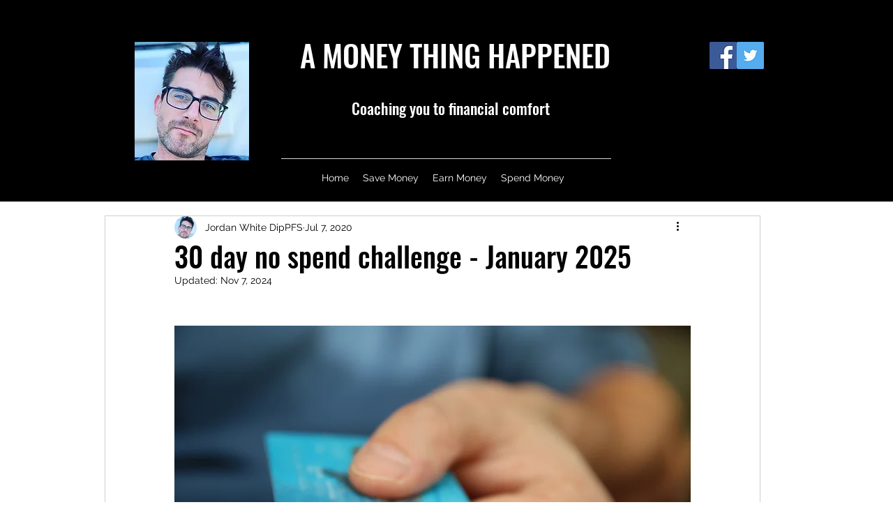

--- FILE ---
content_type: text/html; charset=utf-8
request_url: https://www.google.com/recaptcha/api2/aframe
body_size: 265
content:
<!DOCTYPE HTML><html><head><meta http-equiv="content-type" content="text/html; charset=UTF-8"></head><body><script nonce="-5i9fzMnecwJw7d2J_2B_A">/** Anti-fraud and anti-abuse applications only. See google.com/recaptcha */ try{var clients={'sodar':'https://pagead2.googlesyndication.com/pagead/sodar?'};window.addEventListener("message",function(a){try{if(a.source===window.parent){var b=JSON.parse(a.data);var c=clients[b['id']];if(c){var d=document.createElement('img');d.src=c+b['params']+'&rc='+(localStorage.getItem("rc::a")?sessionStorage.getItem("rc::b"):"");window.document.body.appendChild(d);sessionStorage.setItem("rc::e",parseInt(sessionStorage.getItem("rc::e")||0)+1);localStorage.setItem("rc::h",'1768827188380');}}}catch(b){}});window.parent.postMessage("_grecaptcha_ready", "*");}catch(b){}</script></body></html>